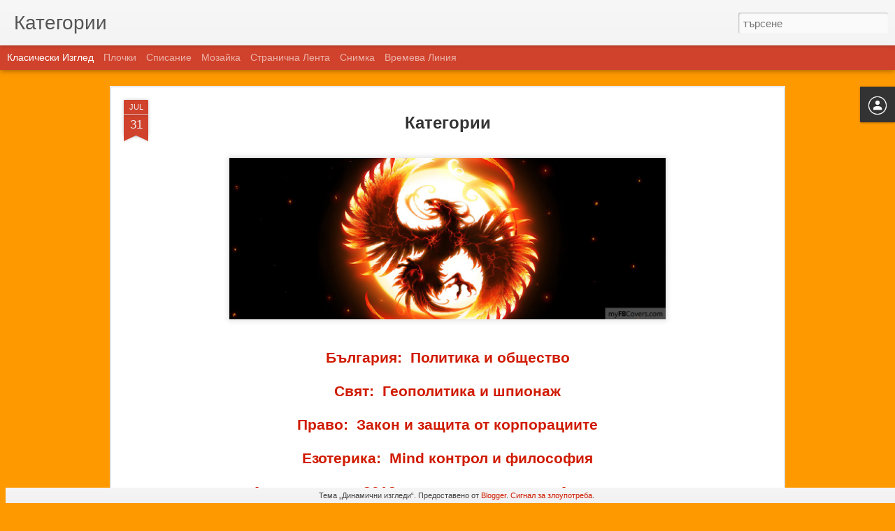

--- FILE ---
content_type: text/html; charset=UTF-8
request_url: https://atcatalog.blogspot.com/2012/07/blog-post.html?dynamicviews=1&v=0
body_size: 4509
content:
<!DOCTYPE html>
<html class='v2' dir='ltr' lang='bg'>
<head>
<link href='https://www.blogger.com/static/v1/widgets/335934321-css_bundle_v2.css' rel='stylesheet' type='text/css'/>
<meta content='text/html; charset=UTF-8' http-equiv='Content-Type'/>
<meta content='blogger' name='generator'/>
<link href='https://atcatalog.blogspot.com/favicon.ico' rel='icon' type='image/x-icon'/>
<link href='http://atcatalog.blogspot.com/2012/07/blog-post.html' rel='canonical'/>
<link rel="alternate" type="application/atom+xml" title="Категории - Atom" href="https://atcatalog.blogspot.com/feeds/posts/default" />
<link rel="alternate" type="application/rss+xml" title="Категории - RSS" href="https://atcatalog.blogspot.com/feeds/posts/default?alt=rss" />
<link rel="service.post" type="application/atom+xml" title="Категории - Atom" href="https://www.blogger.com/feeds/9060022253141130111/posts/default" />

<link rel="alternate" type="application/atom+xml" title="Категории - Atom" href="https://atcatalog.blogspot.com/feeds/5710091989527831865/comments/default" />
<!--Can't find substitution for tag [blog.ieCssRetrofitLinks]-->
<link href='https://blogger.googleusercontent.com/img/b/R29vZ2xl/AVvXsEhZ3Wa6bGoZCibNvMiS2oWVrGxjSir_ySvSHwxDVY4jcZuYeEl9897NdPSLtn5KRfoIcqa_woa1x_JUVAjj0MbmyJTYkmdhfZe1vgp27KMPWwHLUUqDsbFoS0Q35aOJikLf6GLzSkye7ahQ/s640/Logo-facebook-cover.png' rel='image_src'/>
<meta content='http://atcatalog.blogspot.com/2012/07/blog-post.html' property='og:url'/>
<meta content='Категории' property='og:title'/>
<meta content='                 Категории                        България:  Политика и общество    Свят:  Геополитика и шпионаж    Право:  Закон и защита о...' property='og:description'/>
<meta content='https://blogger.googleusercontent.com/img/b/R29vZ2xl/AVvXsEhZ3Wa6bGoZCibNvMiS2oWVrGxjSir_ySvSHwxDVY4jcZuYeEl9897NdPSLtn5KRfoIcqa_woa1x_JUVAjj0MbmyJTYkmdhfZe1vgp27KMPWwHLUUqDsbFoS0Q35aOJikLf6GLzSkye7ahQ/w1200-h630-p-k-no-nu/Logo-facebook-cover.png' property='og:image'/>
<title>Категории</title>
<meta content='!' name='fragment'/>
<meta content='dynamic' name='blogger-template'/>
<meta content='IE=9,chrome=1' http-equiv='X-UA-Compatible'/>
<meta content='initial-scale=1.0, maximum-scale=1.0, user-scalable=no, width=device-width' name='viewport'/>
<style id='page-skin-1' type='text/css'><!--
/*-----------------------------------------------
Blogger Template Style
Name: Dynamic Views
----------------------------------------------- */
/* Variable definitions
====================
<Variable name="keycolor" description="Main Color" type="color" default="#ffffff"
variants="#2b256f,#00b2b4,#4ba976,#696f00,#b38f00,#f07300,#d0422c,#f37a86,#7b5341"/>
<Group description="Page">
<Variable name="page.text.font" description="Font" type="font"
default="'Helvetica Neue Light', HelveticaNeue-Light, 'Helvetica Neue', Helvetica, Arial, sans-serif"/>
<Variable name="page.text.color" description="Text Color" type="color"
default="#333333" variants="#333333"/>
<Variable name="body.background.color" description="Background Color" type="color"
default="#EEEEEE"
variants="#dfdfea,#d9f4f4,#e4f2eb,#e9ead9,#f4eed9,#fdead9,#f8e3e0,#fdebed,#ebe5e3"/>
</Group>
<Variable name="body.background" description="Body Background" type="background"
color="#EEEEEE" default="$(color) none repeat scroll top left"/>
<Group description="Header">
<Variable name="header.background.color" description="Background Color" type="color"
default="#F3F3F3" variants="#F3F3F3"/>
</Group>
<Group description="Header Bar">
<Variable name="primary.color" description="Background Color" type="color"
default="#333333" variants="#2b256f,#00b2b4,#4ba976,#696f00,#b38f00,#f07300,#d0422c,#f37a86,#7b5341"/>
<Variable name="menu.font" description="Font" type="font"
default="'Helvetica Neue Light', HelveticaNeue-Light, 'Helvetica Neue', Helvetica, Arial, sans-serif"/>
<Variable name="menu.text.color" description="Text Color" type="color"
default="#FFFFFF" variants="#FFFFFF"/>
</Group>
<Group description="Links">
<Variable name="link.font" description="Link Text" type="font"
default="'Helvetica Neue Light', HelveticaNeue-Light, 'Helvetica Neue', Helvetica, Arial, sans-serif"/>
<Variable name="link.color" description="Link Color" type="color"
default="#009EB8"
variants="#2b256f,#00b2b4,#4ba976,#696f00,#b38f00,#f07300,#d0422c,#f37a86,#7b5341"/>
<Variable name="link.hover.color" description="Link Hover Color" type="color"
default="#009EB8"
variants="#2b256f,#00b2b4,#4ba976,#696f00,#b38f00,#f07300,#d0422c,#f37a86,#7b5341"/>
<Variable name="link.visited.color" description="Link Visited Color" type="color"
default="#009EB8"
variants="#2b256f,#00b2b4,#4ba976,#696f00,#b38f00,#f07300,#d0422c,#f37a86,#7b5341"/>
</Group>
<Group description="Blog Title">
<Variable name="blog.title.font" description="Font" type="font"
default="'Helvetica Neue Light', HelveticaNeue-Light, 'Helvetica Neue', Helvetica, Arial, sans-serif"/>
<Variable name="blog.title.color" description="Color" type="color"
default="#555555" variants="#555555"/>
</Group>
<Group description="Blog Description">
<Variable name="blog.description.font" description="Font" type="font"
default="'Helvetica Neue Light', HelveticaNeue-Light, 'Helvetica Neue', Helvetica, Arial, sans-serif"/>
<Variable name="blog.description.color" description="Color" type="color"
default="#555555" variants="#555555"/>
</Group>
<Group description="Post Title">
<Variable name="post.title.font" description="Font" type="font"
default="'Helvetica Neue Light', HelveticaNeue-Light, 'Helvetica Neue', Helvetica, Arial, sans-serif"/>
<Variable name="post.title.color" description="Color" type="color"
default="#333333" variants="#333333"/>
</Group>
<Group description="Date Ribbon">
<Variable name="ribbon.color" description="Color" type="color"
default="#666666" variants="#2b256f,#00b2b4,#4ba976,#696f00,#b38f00,#f07300,#d0422c,#f37a86,#7b5341"/>
<Variable name="ribbon.hover.color" description="Hover Color" type="color"
default="#AD3A2B" variants="#AD3A2B"/>
</Group>
<Variable name="blitzview" description="Initial view type" type="string" default="sidebar"/>
*/
/* BEGIN CUT */
{
"font:Text": "'Helvetica Neue Light', HelveticaNeue-Light, 'Helvetica Neue', Helvetica, Arial, sans-serif",
"color:Text": "#333333",
"image:Background": "#EEEEEE none repeat scroll top left",
"color:Background": "#ff9900",
"color:Header Background": "#f3f3f3",
"color:Primary": "#d0422c",
"color:Menu Text": "#ffffff",
"font:Menu": "normal bold 30px Arial, Tahoma, Helvetica, FreeSans, sans-serif",
"font:Link": "'Helvetica Neue Light', HelveticaNeue-Light, 'Helvetica Neue', Helvetica, Arial, sans-serif",
"color:Link": "#d01b00",
"color:Link Visited": "#d0422c",
"color:Link Hover": "#cc0000",
"font:Blog Title": "'Helvetica Neue Light', HelveticaNeue-Light, 'Helvetica Neue', Helvetica, Arial, sans-serif",
"color:Blog Title": "#555555",
"font:Blog Description": "'Helvetica Neue Light', HelveticaNeue-Light, 'Helvetica Neue', Helvetica, Arial, sans-serif",
"color:Blog Description": "#555555",
"font:Post Title": "'Helvetica Neue Light', HelveticaNeue-Light, 'Helvetica Neue', Helvetica, Arial, sans-serif",
"color:Post Title": "#333333",
"color:Ribbon": "#d0422c",
"color:Ribbon Hover": "#ad3a2b",
"view": "classic"
}
/* END CUT */

--></style>
<style id='template-skin-1' type='text/css'><!--
body {
min-width: 960px;
}
.column-center-outer {
margin-top: 46px;
}
.content-outer, .content-fauxcolumn-outer, .region-inner {
min-width: 960px;
max-width: 960px;
_width: 960px;
}
.main-inner .columns {
padding-left: 0;
padding-right: 310px;
}
.main-inner .fauxcolumn-center-outer {
left: 0;
right: 310px;
/* IE6 does not respect left and right together */
_width: expression(this.parentNode.offsetWidth -
parseInt("0") -
parseInt("310px") + 'px');
}
.main-inner .fauxcolumn-left-outer {
width: 0;
}
.main-inner .fauxcolumn-right-outer {
width: 310px;
}
.main-inner .column-left-outer {
width: 0;
right: 100%;
margin-left: -0;
}
.main-inner .column-right-outer {
width: 310px;
margin-right: -310px;
}
#layout {
min-width: 0;
}
#layout .content-outer {
min-width: 0;
width: 800px;
}
#layout .region-inner {
min-width: 0;
width: auto;
}
--></style>
<script src='//www.blogblog.com/dynamicviews/6e0d22adcfa5abea/js/common.js' type='text/javascript'></script>
<script src='//www.blogblog.com/dynamicviews/6e0d22adcfa5abea/js/languages/lang__bg.js' type='text/javascript'></script>
<script src='//www.blogblog.com/dynamicviews/6e0d22adcfa5abea/js/classic.js' type='text/javascript'></script>
<script src='//www.blogblog.com/dynamicviews/4224c15c4e7c9321/js/comments.js'></script>
<link href='https://www.blogger.com/dyn-css/authorization.css?targetBlogID=9060022253141130111&amp;zx=44887ce5-4548-457f-a9bb-a2b07cbacc4d' media='none' onload='if(media!=&#39;all&#39;)media=&#39;all&#39;' rel='stylesheet'/><noscript><link href='https://www.blogger.com/dyn-css/authorization.css?targetBlogID=9060022253141130111&amp;zx=44887ce5-4548-457f-a9bb-a2b07cbacc4d' rel='stylesheet'/></noscript>
<meta name='google-adsense-platform-account' content='ca-host-pub-1556223355139109'/>
<meta name='google-adsense-platform-domain' content='blogspot.com'/>

<!-- data-ad-client=ca-pub-9121440237163623 -->

</head>
<body class='variant-classic'>
<div class='content'>
<div class='content-outer'>
<div class='fauxborder-left content-fauxborder-left'>
<div class='content-inner'>
<div class='main-outer'>
<div class='fauxborder-left main-fauxborder-left'>
<div class='region-inner main-inner'>
<div class='columns fauxcolumns'>
<div class='column-center-outer'>
<div class='column-center-inner'>
<div class='main section' id='main'>
</div>
</div>
</div>
<div class='column-right-outer'>
<div class='column-right-inner'>
<aside>
<div class='sidebar section' id='sidebar-right-1'>
</div>
</aside>
</div>
</div>
<div style='clear: both'></div>
</div>
</div>
</div>
</div>
</div>
</div>
</div>
</div>
<script language='javascript' type='text/javascript'>
        window.onload = function() {
          blogger.ui().configure().view();
        };
      </script>

<script type="text/javascript" src="https://www.blogger.com/static/v1/widgets/2028843038-widgets.js"></script>
<script type='text/javascript'>
window['__wavt'] = 'AOuZoY7u5MxxAdEH89C4JCDMosVLq-K2Fw:1768986407719';_WidgetManager._Init('//www.blogger.com/rearrange?blogID\x3d9060022253141130111','//atcatalog.blogspot.com/2012/07/blog-post.html','9060022253141130111');
_WidgetManager._SetDataContext([{'name': 'blog', 'data': {'blogId': '9060022253141130111', 'title': '\u041a\u0430\u0442\u0435\u0433\u043e\u0440\u0438\u0438', 'url': 'https://atcatalog.blogspot.com/2012/07/blog-post.html', 'canonicalUrl': 'http://atcatalog.blogspot.com/2012/07/blog-post.html', 'homepageUrl': 'https://atcatalog.blogspot.com/', 'searchUrl': 'https://atcatalog.blogspot.com/search', 'canonicalHomepageUrl': 'http://atcatalog.blogspot.com/', 'blogspotFaviconUrl': 'https://atcatalog.blogspot.com/favicon.ico', 'bloggerUrl': 'https://www.blogger.com', 'hasCustomDomain': false, 'httpsEnabled': true, 'enabledCommentProfileImages': true, 'gPlusViewType': 'FILTERED_POSTMOD', 'adultContent': false, 'analyticsAccountNumber': '', 'encoding': 'UTF-8', 'locale': 'bg', 'localeUnderscoreDelimited': 'bg', 'languageDirection': 'ltr', 'isPrivate': false, 'isMobile': false, 'isMobileRequest': false, 'mobileClass': '', 'isPrivateBlog': false, 'isDynamicViewsAvailable': true, 'feedLinks': '\x3clink rel\x3d\x22alternate\x22 type\x3d\x22application/atom+xml\x22 title\x3d\x22\u041a\u0430\u0442\u0435\u0433\u043e\u0440\u0438\u0438 - Atom\x22 href\x3d\x22https://atcatalog.blogspot.com/feeds/posts/default\x22 /\x3e\n\x3clink rel\x3d\x22alternate\x22 type\x3d\x22application/rss+xml\x22 title\x3d\x22\u041a\u0430\u0442\u0435\u0433\u043e\u0440\u0438\u0438 - RSS\x22 href\x3d\x22https://atcatalog.blogspot.com/feeds/posts/default?alt\x3drss\x22 /\x3e\n\x3clink rel\x3d\x22service.post\x22 type\x3d\x22application/atom+xml\x22 title\x3d\x22\u041a\u0430\u0442\u0435\u0433\u043e\u0440\u0438\u0438 - Atom\x22 href\x3d\x22https://www.blogger.com/feeds/9060022253141130111/posts/default\x22 /\x3e\n\n\x3clink rel\x3d\x22alternate\x22 type\x3d\x22application/atom+xml\x22 title\x3d\x22\u041a\u0430\u0442\u0435\u0433\u043e\u0440\u0438\u0438 - Atom\x22 href\x3d\x22https://atcatalog.blogspot.com/feeds/5710091989527831865/comments/default\x22 /\x3e\n', 'meTag': '', 'adsenseClientId': 'ca-pub-9121440237163623', 'adsenseHostId': 'ca-host-pub-1556223355139109', 'adsenseHasAds': false, 'adsenseAutoAds': false, 'boqCommentIframeForm': true, 'loginRedirectParam': '', 'view': '', 'dynamicViewsCommentsSrc': '//www.blogblog.com/dynamicviews/4224c15c4e7c9321/js/comments.js', 'dynamicViewsScriptSrc': '//www.blogblog.com/dynamicviews/6e0d22adcfa5abea', 'plusOneApiSrc': 'https://apis.google.com/js/platform.js', 'disableGComments': true, 'interstitialAccepted': false, 'sharing': {'platforms': [{'name': '\u041f\u043e\u043b\u0443\u0447\u0430\u0432\u0430\u043d\u0435 \u043d\u0430 \u0432\u0440\u044a\u0437\u043a\u0430', 'key': 'link', 'shareMessage': '\u041f\u043e\u043b\u0443\u0447\u0430\u0432\u0430\u043d\u0435 \u043d\u0430 \u0432\u0440\u044a\u0437\u043a\u0430', 'target': ''}, {'name': 'Facebook', 'key': 'facebook', 'shareMessage': '\u0421\u043f\u043e\u0434\u0435\u043b\u044f\u043d\u0435 \u0432/\u044a\u0432 Facebook', 'target': 'facebook'}, {'name': '\u041f\u0443\u0431\u043b\u0438\u043a\u0443\u0432\u0430\u0439\u0442\u0435 \u0432 \u0431\u043b\u043e\u0433\u0430 \u0441\u0438!', 'key': 'blogThis', 'shareMessage': '\u041f\u0443\u0431\u043b\u0438\u043a\u0443\u0432\u0430\u0439\u0442\u0435 \u0432 \u0431\u043b\u043e\u0433\u0430 \u0441\u0438!', 'target': 'blog'}, {'name': 'X', 'key': 'twitter', 'shareMessage': '\u0421\u043f\u043e\u0434\u0435\u043b\u044f\u043d\u0435 \u0432/\u044a\u0432 X', 'target': 'twitter'}, {'name': 'Pinterest', 'key': 'pinterest', 'shareMessage': '\u0421\u043f\u043e\u0434\u0435\u043b\u044f\u043d\u0435 \u0432/\u044a\u0432 Pinterest', 'target': 'pinterest'}, {'name': '\u0418\u043c\u0435\u0439\u043b', 'key': 'email', 'shareMessage': '\u0418\u043c\u0435\u0439\u043b', 'target': 'email'}], 'disableGooglePlus': true, 'googlePlusShareButtonWidth': 0, 'googlePlusBootstrap': '\x3cscript type\x3d\x22text/javascript\x22\x3ewindow.___gcfg \x3d {\x27lang\x27: \x27bg\x27};\x3c/script\x3e'}, 'hasCustomJumpLinkMessage': false, 'jumpLinkMessage': '\u041f\u0440\u043e\u0447\u0435\u0442\u0435\u0442\u0435 \u043e\u0449\u0435', 'pageType': 'item', 'postId': '5710091989527831865', 'postImageThumbnailUrl': 'https://blogger.googleusercontent.com/img/b/R29vZ2xl/AVvXsEhZ3Wa6bGoZCibNvMiS2oWVrGxjSir_ySvSHwxDVY4jcZuYeEl9897NdPSLtn5KRfoIcqa_woa1x_JUVAjj0MbmyJTYkmdhfZe1vgp27KMPWwHLUUqDsbFoS0Q35aOJikLf6GLzSkye7ahQ/s72-c/Logo-facebook-cover.png', 'postImageUrl': 'https://blogger.googleusercontent.com/img/b/R29vZ2xl/AVvXsEhZ3Wa6bGoZCibNvMiS2oWVrGxjSir_ySvSHwxDVY4jcZuYeEl9897NdPSLtn5KRfoIcqa_woa1x_JUVAjj0MbmyJTYkmdhfZe1vgp27KMPWwHLUUqDsbFoS0Q35aOJikLf6GLzSkye7ahQ/s640/Logo-facebook-cover.png', 'pageName': '', 'pageTitle': '\u041a\u0430\u0442\u0435\u0433\u043e\u0440\u0438\u0438'}}, {'name': 'features', 'data': {}}, {'name': 'messages', 'data': {'edit': '\u0420\u0435\u0434\u0430\u043a\u0442\u0438\u0440\u0430\u043d\u0435', 'linkCopiedToClipboard': '\u0412\u0440\u044a\u0437\u043a\u0430\u0442\u0430 \u0431\u0435 \u043a\u043e\u043f\u0438\u0440\u0430\u043d\u0430 \u0432 \u0431\u0443\u0444\u0435\u0440\u043d\u0430\u0442\u0430 \u043f\u0430\u043c\u0435\u0442!', 'ok': 'OK', 'postLink': '\u0412\u0440\u044a\u0437\u043a\u0430 \u043a\u044a\u043c \u043f\u0443\u0431\u043b\u0438\u043a\u0430\u0446\u0438\u044f\u0442\u0430'}}, {'name': 'skin', 'data': {'vars': {'link_color': '#d01b00', 'post_title_color': '#333333', 'blog_description_font': '\x27Helvetica Neue Light\x27, HelveticaNeue-Light, \x27Helvetica Neue\x27, Helvetica, Arial, sans-serif', 'body_background_color': '#ff9900', 'ribbon_color': '#d0422c', 'body_background': '#EEEEEE none repeat scroll top left', 'blitzview': 'classic', 'link_visited_color': '#d0422c', 'link_hover_color': '#cc0000', 'header_background_color': '#f3f3f3', 'keycolor': '#d0422c', 'page_text_font': '\x27Helvetica Neue Light\x27, HelveticaNeue-Light, \x27Helvetica Neue\x27, Helvetica, Arial, sans-serif', 'blog_title_color': '#555555', 'ribbon_hover_color': '#ad3a2b', 'blog_title_font': '\x27Helvetica Neue Light\x27, HelveticaNeue-Light, \x27Helvetica Neue\x27, Helvetica, Arial, sans-serif', 'link_font': '\x27Helvetica Neue Light\x27, HelveticaNeue-Light, \x27Helvetica Neue\x27, Helvetica, Arial, sans-serif', 'menu_font': 'normal bold 30px Arial, Tahoma, Helvetica, FreeSans, sans-serif', 'primary_color': '#d0422c', 'page_text_color': '#333333', 'post_title_font': '\x27Helvetica Neue Light\x27, HelveticaNeue-Light, \x27Helvetica Neue\x27, Helvetica, Arial, sans-serif', 'blog_description_color': '#555555', 'menu_text_color': '#ffffff'}, 'override': '', 'url': 'blitz.css'}}, {'name': 'template', 'data': {'name': 'Dynamic Views', 'localizedName': '\u0414\u0438\u043d\u0430\u043c\u0438\u0447\u043d\u0438 \u0438\u0437\u0433\u043b\u0435\u0434\u0438', 'isResponsive': false, 'isAlternateRendering': false, 'isCustom': false, 'variant': 'classic', 'variantId': 'classic'}}, {'name': 'view', 'data': {'classic': {'name': 'classic', 'url': '?view\x3dclassic'}, 'flipcard': {'name': 'flipcard', 'url': '?view\x3dflipcard'}, 'magazine': {'name': 'magazine', 'url': '?view\x3dmagazine'}, 'mosaic': {'name': 'mosaic', 'url': '?view\x3dmosaic'}, 'sidebar': {'name': 'sidebar', 'url': '?view\x3dsidebar'}, 'snapshot': {'name': 'snapshot', 'url': '?view\x3dsnapshot'}, 'timeslide': {'name': 'timeslide', 'url': '?view\x3dtimeslide'}, 'isMobile': false, 'title': '\u041a\u0430\u0442\u0435\u0433\u043e\u0440\u0438\u0438', 'description': '                 \u041a\u0430\u0442\u0435\u0433\u043e\u0440\u0438\u0438                        \u0411\u044a\u043b\u0433\u0430\u0440\u0438\u044f:\xa0 \u041f\u043e\u043b\u0438\u0442\u0438\u043a\u0430 \u0438 \u043e\u0431\u0449\u0435\u0441\u0442\u0432\u043e    \u0421\u0432\u044f\u0442:\xa0 \u0413\u0435\u043e\u043f\u043e\u043b\u0438\u0442\u0438\u043a\u0430 \u0438 \u0448\u043f\u0438\u043e\u043d\u0430\u0436    \u041f\u0440\u0430\u0432\u043e:\xa0 \u0417\u0430\u043a\u043e\u043d \u0438 \u0437\u0430\u0449\u0438\u0442\u0430 \u043e...', 'featuredImage': 'https://blogger.googleusercontent.com/img/b/R29vZ2xl/AVvXsEhZ3Wa6bGoZCibNvMiS2oWVrGxjSir_ySvSHwxDVY4jcZuYeEl9897NdPSLtn5KRfoIcqa_woa1x_JUVAjj0MbmyJTYkmdhfZe1vgp27KMPWwHLUUqDsbFoS0Q35aOJikLf6GLzSkye7ahQ/s640/Logo-facebook-cover.png', 'url': 'https://atcatalog.blogspot.com/2012/07/blog-post.html', 'type': 'item', 'isSingleItem': true, 'isMultipleItems': false, 'isError': false, 'isPage': false, 'isPost': true, 'isHomepage': false, 'isArchive': false, 'isLabelSearch': false, 'postId': 5710091989527831865}}]);
_WidgetManager._RegisterWidget('_BlogView', new _WidgetInfo('Blog1', 'main', document.getElementById('Blog1'), {'cmtInteractionsEnabled': false, 'lightboxEnabled': true, 'lightboxModuleUrl': 'https://www.blogger.com/static/v1/jsbin/416222269-lbx__bg.js', 'lightboxCssUrl': 'https://www.blogger.com/static/v1/v-css/828616780-lightbox_bundle.css'}, 'displayModeFull'));
_WidgetManager._RegisterWidget('_HeaderView', new _WidgetInfo('Header1', 'sidebar-right-1', document.getElementById('Header1'), {}, 'displayModeFull'));
_WidgetManager._RegisterWidget('_ProfileView', new _WidgetInfo('Profile1', 'sidebar-right-1', document.getElementById('Profile1'), {}, 'displayModeFull'));
_WidgetManager._RegisterWidget('_AttributionView', new _WidgetInfo('Attribution1', 'sidebar-right-1', document.getElementById('Attribution1'), {}, 'displayModeFull'));
_WidgetManager._RegisterWidget('_NavbarView', new _WidgetInfo('Navbar1', 'sidebar-right-1', document.getElementById('Navbar1'), {}, 'displayModeFull'));
</script>
</body>
</html>

--- FILE ---
content_type: text/javascript; charset=UTF-8
request_url: https://atcatalog.blogspot.com/?v=0&action=initial&widgetId=Profile1&responseType=js&xssi_token=AOuZoY4LPuYXa9M-nPXumJvX70pE7XQxdA%3A1768892657855
body_size: 80
content:
try {
_WidgetManager._HandleControllerResult('Profile1', 'initial',{'title': '\u0412\u0441\u0438\u0447\u043a\u043e \u0437\u0430 \u043c\u0435\u043d', 'team': false, 'showlocation': false, 'occupation': '', 'showoccupation': false, 'aboutme': '', 'showaboutme': true, 'displayname': 'Vi Gi', 'profileLogo': '//www.blogger.com/img/logo-16.png', 'hasgoogleprofile': false, 'userUrl': 'https://www.blogger.com/profile/04552077640156253129', 'viewProfileMsg': '\u041f\u0440\u0435\u0433\u043b\u0435\u0434 \u043d\u0430 \u0446\u0435\u043b\u0438\u044f \u043c\u0438 \u043f\u0440\u043e\u0444\u0438\u043b', 'isDisplayable': true});
} catch (e) {
  if (typeof log != 'undefined') {
    log('HandleControllerResult failed: ' + e);
  }
}


--- FILE ---
content_type: text/javascript; charset=UTF-8
request_url: https://atcatalog.blogspot.com/?v=0&action=initial&widgetId=Profile1&responseType=js&xssi_token=AOuZoY4LPuYXa9M-nPXumJvX70pE7XQxdA%3A1768892657855
body_size: 0
content:
try {
_WidgetManager._HandleControllerResult('Profile1', 'initial',{'title': '\u0412\u0441\u0438\u0447\u043a\u043e \u0437\u0430 \u043c\u0435\u043d', 'team': false, 'showlocation': false, 'occupation': '', 'showoccupation': false, 'aboutme': '', 'showaboutme': true, 'displayname': 'Vi Gi', 'profileLogo': '//www.blogger.com/img/logo-16.png', 'hasgoogleprofile': false, 'userUrl': 'https://www.blogger.com/profile/04552077640156253129', 'viewProfileMsg': '\u041f\u0440\u0435\u0433\u043b\u0435\u0434 \u043d\u0430 \u0446\u0435\u043b\u0438\u044f \u043c\u0438 \u043f\u0440\u043e\u0444\u0438\u043b', 'isDisplayable': true});
} catch (e) {
  if (typeof log != 'undefined') {
    log('HandleControllerResult failed: ' + e);
  }
}
